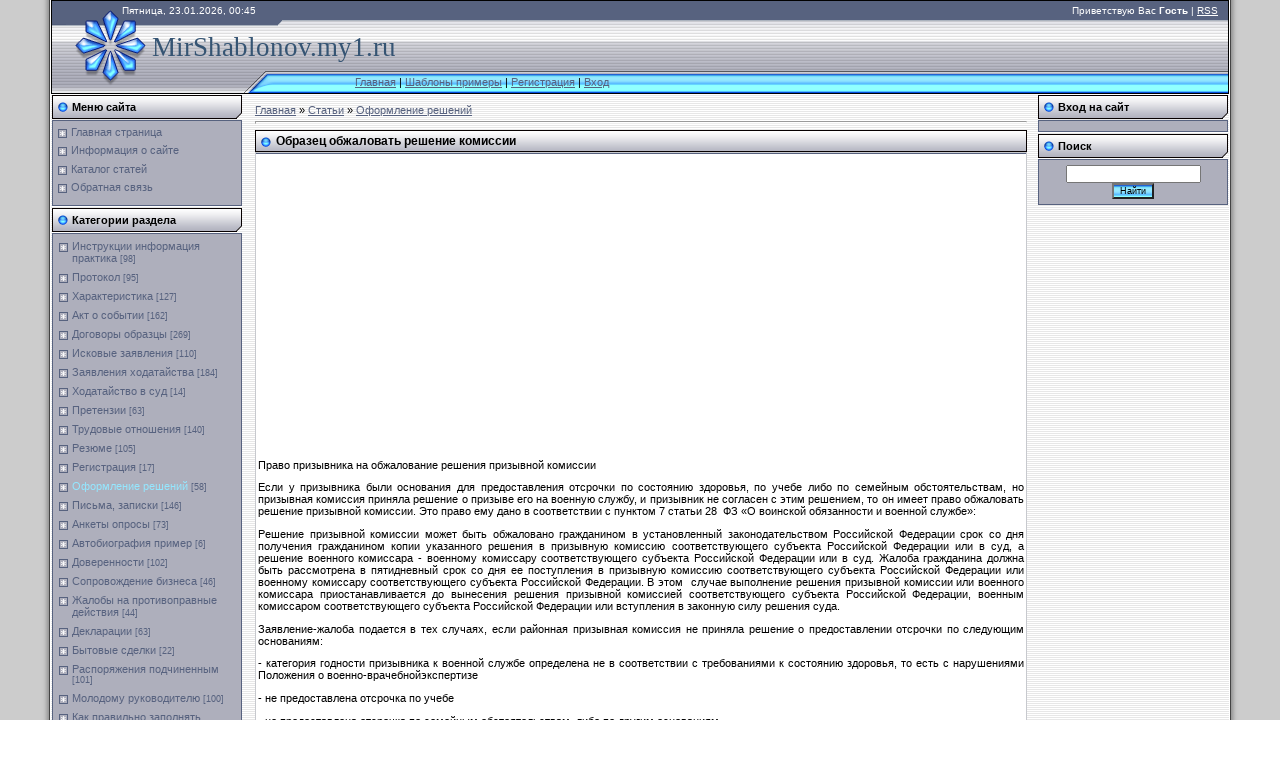

--- FILE ---
content_type: text/html; charset=UTF-8
request_url: http://mirshablonov.my1.ru/publ/oformlenie_reshenij/obrazec_obzhalovat_reshenie_komissii/14-1-0-1320
body_size: 17544
content:
<html>
<head>
<meta http-equiv="content-type" content="text/html; charset=UTF-8">

<title>Образец обжаловать решение комиссии - Оформление решений  - Шаблоны примеры - mirshablonov.my1.ru</title>


<link type="text/css" rel="StyleSheet" href="/_st/my.css" />

	<link rel="stylesheet" href="/.s/src/base.min.css?v=221108" />
	<link rel="stylesheet" href="/.s/src/layer7.min.css?v=221108" />

	<script src="/.s/src/jquery-1.12.4.min.js"></script>
	
	<script src="/.s/src/uwnd.min.js?v=221108"></script>
	<script src="//s740.ucoz.net/cgi/uutils.fcg?a=uSD&ca=2&ug=999&isp=1&r=0.296920024414661"></script>
	<link rel="stylesheet" href="/.s/src/ulightbox/ulightbox.min.css" />
	<link rel="stylesheet" href="/.s/src/socCom.min.css" />
	<link rel="stylesheet" href="/.s/src/social.css" />
	<script src="/.s/src/ulightbox/ulightbox.min.js"></script>
	<script src="/.s/src/socCom.min.js"></script>
	<script src="//sys000.ucoz.net/cgi/uutils.fcg?a=soc_comment_get_data&site=5mirshablonov"></script>
	<script>
/* --- UCOZ-JS-DATA --- */
window.uCoz = {"uLightboxType":1,"sign":{"5458":"Следующий","7253":"Начать слайд-шоу","7254":"Изменить размер","7251":"Запрошенный контент не может быть загружен. Пожалуйста, попробуйте позже.","3125":"Закрыть","7252":"Предыдущий","5255":"Помощник","7287":"Перейти на страницу с фотографией."},"layerType":7,"country":"US","module":"publ","ssid":"722644704006755230720","language":"ru","site":{"domain":null,"id":"5mirshablonov","host":"mirshablonov.my1.ru"}};
/* --- UCOZ-JS-CODE --- */

		function eRateEntry(select, id, a = 65, mod = 'publ', mark = +select.value, path = '', ajax, soc) {
			if (mod == 'shop') { path = `/${ id }/edit`; ajax = 2; }
			( !!select ? confirm(select.selectedOptions[0].textContent.trim() + '?') : true )
			&& _uPostForm('', { type:'POST', url:'/' + mod + path, data:{ a, id, mark, mod, ajax, ...soc } });
		}

		function updateRateControls(id, newRate) {
			let entryItem = self['entryID' + id] || self['comEnt' + id];
			let rateWrapper = entryItem.querySelector('.u-rate-wrapper');
			if (rateWrapper && newRate) rateWrapper.innerHTML = newRate;
			if (entryItem) entryItem.querySelectorAll('.u-rate-btn').forEach(btn => btn.remove())
		}
 function uSocialLogin(t) {
			var params = {"ok":{"height":390,"width":710},"vkontakte":{"width":790,"height":400},"google":{"height":600,"width":700},"facebook":{"width":950,"height":520},"yandex":{"height":515,"width":870}};
			var ref = escape(location.protocol + '//' + ('mirshablonov.my1.ru' || location.hostname) + location.pathname + ((location.hash ? ( location.search ? location.search + '&' : '?' ) + 'rnd=' + Date.now() + location.hash : ( location.search || '' ))));
			window.open('/'+t+'?ref='+ref,'conwin','width='+params[t].width+',height='+params[t].height+',status=1,resizable=1,left='+parseInt((screen.availWidth/2)-(params[t].width/2))+',top='+parseInt((screen.availHeight/2)-(params[t].height/2)-20)+'screenX='+parseInt((screen.availWidth/2)-(params[t].width/2))+',screenY='+parseInt((screen.availHeight/2)-(params[t].height/2)-20));
			return false;
		}
		function TelegramAuth(user){
			user['a'] = 9; user['m'] = 'telegram';
			_uPostForm('', {type: 'POST', url: '/index/sub', data: user});
		}
function loginPopupForm(params = {}) { new _uWnd('LF', ' ', -250, -100, { closeonesc:1, resize:1 }, { url:'/index/40' + (params.urlParams ? '?'+params.urlParams : '') }) }
/* --- UCOZ-JS-END --- */
</script>

	<style>.UhideBlock{display:none; }</style>
	<script type="text/javascript">new Image().src = "//counter.yadro.ru/hit;noadsru?r"+escape(document.referrer)+(screen&&";s"+screen.width+"*"+screen.height+"*"+(screen.colorDepth||screen.pixelDepth))+";u"+escape(document.URL)+";"+Date.now();</script>
</head>

<body style="background:#FFFFFF; margin:0px; padding:0px;">
<div id="utbr8214" rel="s740"></div>

<table cellpadding="0" cellspacing="0" border="0" width="100%">
<tr><td width="4%" style="background:url('/.s/t/992/1.gif') right repeat-y #CCCCCC;"></td>
<td valign="top">

<!--U1AHEADER1Z-->
<table border="0" cellpadding="0" cellspacing="0" height="92" width="100%" style="background:url('/.s/t/992/2.gif');border:1px solid #000000;">
<tr><td width="233" height="24" style="background:url('/.s/t/992/3.gif') no-repeat;padding-left:70px;padding-bottom:5px;color:#FFFFFF;font-size:10px;">Пятница, 23.01.2026, 00:45</td><td align="right" style="padding-right:10px;color:#FFFFFF;font-size:10px;padding-bottom:5px;" class="topLink"><!--<s5212>-->Приветствую Вас<!--</s>--> <b>Гость</b> | <a href="http://mirshablonov.my1.ru/publ/rss/">RSS</a></td></tr>
<tr><td colspan="3" height="46" style="background:url('/.s/t/992/4.gif') no-repeat;padding-left:100px;"><span style="color:#355473;font:20pt bold Verdana,Tahoma;"><!-- <logo> -->MirShablonov.my1.ru<!-- </logo> --></span></td></tr>
<tr><td width="233" height="22"><img src="/.s/t/992/5.gif" border="0"></td><td height="22"><a href="http://mirshablonov.my1.ru/"><!--<s5176>-->Главная<!--</s>--></a> | <a href="/publ/">Шаблоны примеры</a>  | <a href="/register"><!--<s3089>-->Регистрация<!--</s>--></a>  | <a href="javascript:;" rel="nofollow" onclick="loginPopupForm(); return false;"><!--<s3087>-->Вход<!--</s>--></a></td></tr>
</table>
<!--/U1AHEADER1Z-->

<table cellpadding="0" cellspacing="0" border="0" width="100%" style="background:url('/.s/t/992/6.gif');"><tr><td width="100%" align="center">

<!-- <middle> -->
<table border="0" cellpadding="0" cellspacing="0" width="100%">
<tr>
<td valign="top" width="194">

<!--U1CLEFTER1Z--><!-- <block1> -->

<table border="0" cellpadding="0" cellspacing="1" width="192">
<tr><td height="24" style="background:url('/.s/t/992/7.gif');color:#000000;padding-left:20px;"><b><!-- <bt> --><!--<s5184>-->Меню сайта<!--</s>--><!-- </bt> --></b></td></tr>
<tr><td style="padding:5px;background:#AEAFBC;border:1px solid #57627F;"><!-- <bc> --><div id="uMenuDiv1" class="uMenuV" style="position:relative;"><ul class="uMenuRoot">
<li><div class="umn-tl"><div class="umn-tr"><div class="umn-tc"></div></div></div><div class="umn-ml"><div class="umn-mr"><div class="umn-mc"><div class="uMenuItem"><a href="/"><span>Главная страница</span></a></div></div></div></div><div class="umn-bl"><div class="umn-br"><div class="umn-bc"><div class="umn-footer"></div></div></div></div></li>
<li><div class="umn-tl"><div class="umn-tr"><div class="umn-tc"></div></div></div><div class="umn-ml"><div class="umn-mr"><div class="umn-mc"><div class="uMenuItem"><a href="/index/0-2"><span>Информация о сайте</span></a></div></div></div></div><div class="umn-bl"><div class="umn-br"><div class="umn-bc"><div class="umn-footer"></div></div></div></div></li>
<li><div class="umn-tl"><div class="umn-tr"><div class="umn-tc"></div></div></div><div class="umn-ml"><div class="umn-mr"><div class="umn-mc"><div class="uMenuItem"><a href="/publ"><span>Каталог статей</span></a></div></div></div></div><div class="umn-bl"><div class="umn-br"><div class="umn-bc"><div class="umn-footer"></div></div></div></div></li>
<li><div class="umn-tl"><div class="umn-tr"><div class="umn-tc"></div></div></div><div class="umn-ml"><div class="umn-mr"><div class="umn-mc"><div class="uMenuItem"><a href="/index/0-3"><span>Обратная связь</span></a></div></div></div></div><div class="umn-bl"><div class="umn-br"><div class="umn-bc"><div class="umn-footer"></div></div></div></div></li></ul></div><script>$(function(){_uBuildMenu('#uMenuDiv1',0,document.location.href+'/','uMenuItemA','uMenuArrow',2500);})</script><!-- </bc> --></td></tr>
</table>

<!-- </block1> -->

<!-- <block2> -->

<table border="0" cellpadding="0" cellspacing="1" width="192">
<tr><td height="24" style="background:url('/.s/t/992/7.gif');color:#000000;padding-left:20px;"><b><!-- <bt> --><!--<s5351>-->Категории раздела<!--</s>--><!-- </bt> --></b></td></tr>
<tr><td style="padding:5px;background:#AEAFBC;border:1px solid #57627F;"><!-- <bc> --><table border="0" cellspacing="1" cellpadding="0" width="100%" class="catsTable"><tr>
					<td style="width:100%" class="catsTd" valign="top" id="cid2">
						<a href="/publ/instrukcii_informacija_praktika/2" class="catName">Инструкции информация практика</a>  <span class="catNumData" style="unicode-bidi:embed;">[98]</span> 
					</td></tr><tr>
					<td style="width:100%" class="catsTd" valign="top" id="cid3">
						<a href="/publ/protokol/3" class="catName">Протокол</a>  <span class="catNumData" style="unicode-bidi:embed;">[95]</span> 
					</td></tr><tr>
					<td style="width:100%" class="catsTd" valign="top" id="cid4">
						<a href="/publ/kharakteristika/4" class="catName">Характеристика</a>  <span class="catNumData" style="unicode-bidi:embed;">[127]</span> 
					</td></tr><tr>
					<td style="width:100%" class="catsTd" valign="top" id="cid5">
						<a href="/publ/akt_o_sobytii/5" class="catName">Акт о событии</a>  <span class="catNumData" style="unicode-bidi:embed;">[162]</span> 
					</td></tr><tr>
					<td style="width:100%" class="catsTd" valign="top" id="cid6">
						<a href="/publ/dogovory_obrazcy/6" class="catName">Договоры образцы</a>  <span class="catNumData" style="unicode-bidi:embed;">[269]</span> 
					</td></tr><tr>
					<td style="width:100%" class="catsTd" valign="top" id="cid7">
						<a href="/publ/iskovye_zajavlenija/7" class="catName">Исковые заявления</a>  <span class="catNumData" style="unicode-bidi:embed;">[110]</span> 
					</td></tr><tr>
					<td style="width:100%" class="catsTd" valign="top" id="cid8">
						<a href="/publ/zajavlenija_khodatajstva/8" class="catName">Заявления ходатайства</a>  <span class="catNumData" style="unicode-bidi:embed;">[184]</span> 
					</td></tr><tr>
					<td style="width:100%" class="catsTd" valign="top" id="cid9">
						<a href="/publ/khodatajstvo_v_sud/9" class="catName">Ходатайство в суд</a>  <span class="catNumData" style="unicode-bidi:embed;">[14]</span> 
					</td></tr><tr>
					<td style="width:100%" class="catsTd" valign="top" id="cid10">
						<a href="/publ/pretenzii/10" class="catName">Претензии</a>  <span class="catNumData" style="unicode-bidi:embed;">[63]</span> 
					</td></tr><tr>
					<td style="width:100%" class="catsTd" valign="top" id="cid11">
						<a href="/publ/trudovye_otnoshenija/11" class="catName">Трудовые отношения</a>  <span class="catNumData" style="unicode-bidi:embed;">[140]</span> 
					</td></tr><tr>
					<td style="width:100%" class="catsTd" valign="top" id="cid12">
						<a href="/publ/rezjume/12" class="catName">Резюме</a>  <span class="catNumData" style="unicode-bidi:embed;">[105]</span> 
					</td></tr><tr>
					<td style="width:100%" class="catsTd" valign="top" id="cid13">
						<a href="/publ/registracija/13" class="catName">Регистрация</a>  <span class="catNumData" style="unicode-bidi:embed;">[17]</span> 
					</td></tr><tr>
					<td style="width:100%" class="catsTd" valign="top" id="cid14">
						<a href="/publ/oformlenie_reshenij/14" class="catNameActive">Оформление решений</a>  <span class="catNumData" style="unicode-bidi:embed;">[58]</span> 
					</td></tr><tr>
					<td style="width:100%" class="catsTd" valign="top" id="cid15">
						<a href="/publ/pisma_zapiski/15" class="catName">Письма, записки</a>  <span class="catNumData" style="unicode-bidi:embed;">[146]</span> 
					</td></tr><tr>
					<td style="width:100%" class="catsTd" valign="top" id="cid16">
						<a href="/publ/ankety_oprosy/16" class="catName">Анкеты опросы</a>  <span class="catNumData" style="unicode-bidi:embed;">[73]</span> 
					</td></tr><tr>
					<td style="width:100%" class="catsTd" valign="top" id="cid17">
						<a href="/publ/avtobiografija_primer/17" class="catName">Автобиография пример</a>  <span class="catNumData" style="unicode-bidi:embed;">[6]</span> 
					</td></tr><tr>
					<td style="width:100%" class="catsTd" valign="top" id="cid18">
						<a href="/publ/doverennosti/18" class="catName">Доверенности</a>  <span class="catNumData" style="unicode-bidi:embed;">[102]</span> 
					</td></tr><tr>
					<td style="width:100%" class="catsTd" valign="top" id="cid19">
						<a href="/publ/soprovozhdenie_biznesa/19" class="catName">Сопровождение бизнеса</a>  <span class="catNumData" style="unicode-bidi:embed;">[46]</span> 
					</td></tr><tr>
					<td style="width:100%" class="catsTd" valign="top" id="cid20">
						<a href="/publ/zhaloby_na_protivopravnye_dejstvija/20" class="catName">Жалобы на противоправные действия</a>  <span class="catNumData" style="unicode-bidi:embed;">[44]</span> 
					</td></tr><tr>
					<td style="width:100%" class="catsTd" valign="top" id="cid21">
						<a href="/publ/deklaracii/21" class="catName">Декларации</a>  <span class="catNumData" style="unicode-bidi:embed;">[63]</span> 
					</td></tr><tr>
					<td style="width:100%" class="catsTd" valign="top" id="cid22">
						<a href="/publ/bytovye_sdelki/22" class="catName">Бытовые сделки</a>  <span class="catNumData" style="unicode-bidi:embed;">[22]</span> 
					</td></tr><tr>
					<td style="width:100%" class="catsTd" valign="top" id="cid23">
						<a href="/publ/rasporjazhenija_podchinennym/23" class="catName">Распоряжения подчиненным</a>  <span class="catNumData" style="unicode-bidi:embed;">[101]</span> 
					</td></tr><tr>
					<td style="width:100%" class="catsTd" valign="top" id="cid24">
						<a href="/publ/molodomu_rukovoditelju/24" class="catName">Молодому руководителю</a>  <span class="catNumData" style="unicode-bidi:embed;">[100]</span> 
					</td></tr><tr>
					<td style="width:100%" class="catsTd" valign="top" id="cid25">
						<a href="/publ/kak_pravilno_zapolnjat_prikazy/25" class="catName">Как правильно заполнять приказы</a>  <span class="catNumData" style="unicode-bidi:embed;">[102]</span> 
					</td></tr><tr>
					<td style="width:100%" class="catsTd" valign="top" id="cid26">
						<a href="/publ/utverzhdenie/26" class="catName">Утверждение</a>  <span class="catNumData" style="unicode-bidi:embed;">[85]</span> 
					</td></tr><tr>
					<td style="width:100%" class="catsTd" valign="top" id="cid27">
						<a href="/publ/utverzhdenie_form/27" class="catName">Утверждение форм</a>  <span class="catNumData" style="unicode-bidi:embed;">[69]</span> 
					</td></tr><tr>
					<td style="width:100%" class="catsTd" valign="top" id="cid28">
						<a href="/publ/priem_na_rabotu/28" class="catName">Прием на работу</a>  <span class="catNumData" style="unicode-bidi:embed;">[80]</span> 
					</td></tr><tr>
					<td style="width:100%" class="catsTd" valign="top" id="cid29">
						<a href="/publ/osnovnye_prikazy/29" class="catName">Основные приказы</a>  <span class="catNumData" style="unicode-bidi:embed;">[73]</span> 
					</td></tr><tr>
					<td style="width:100%" class="catsTd" valign="top" id="cid30">
						<a href="/publ/naznachenie_otvetstvennogo/30" class="catName">Назначение ответственного</a>  <span class="catNumData" style="unicode-bidi:embed;">[67]</span> 
					</td></tr></table><!-- </bc> --></td></tr>
</table>

<!-- </block2> -->

<!-- <block3> -->

<!-- </block3> -->

<!-- <block4> -->

<!-- </block4> -->

<!-- <block5> -->

<table border="0" cellpadding="0" cellspacing="1" width="192">
<tr><td height="24" style="background:url('/.s/t/992/7.gif');color:#000000;padding-left:20px;"><b><!-- <bt> --><!--<s5207>-->Наш опрос<!--</s>--><!-- </bt> --></b></td></tr>
<tr><td style="padding:5px;background:#AEAFBC;border:1px solid #57627F;"><!-- <bc> --><script>function pollnow693(){document.getElementById('PlBtn693').disabled=true;_uPostForm('pollform693',{url:'/poll/',type:'POST'});}function polll693(id,i){_uPostForm('',{url:'/poll/'+id+'-1-'+i+'-693',type:'GET'});}</script><div id="pollBlock693"><form id="pollform693" onsubmit="pollnow693();return false;">
			<div class="pollBlock">
				<div class="pollQue"><b>Оцените мой сайт</b></div>
				<div class="pollAns"><div class="answer"><input id="a6931" type="radio" name="answer" value="1" style="vertical-align:middle;" /> <label style="vertical-align:middle;display:inline;" for="a6931">Отлично</label></div>
<div class="answer"><input id="a6932" type="radio" name="answer" value="2" style="vertical-align:middle;" /> <label style="vertical-align:middle;display:inline;" for="a6932">Хорошо</label></div>
<div class="answer"><input id="a6933" type="radio" name="answer" value="3" style="vertical-align:middle;" /> <label style="vertical-align:middle;display:inline;" for="a6933">Неплохо</label></div>
<div class="answer"><input id="a6934" type="radio" name="answer" value="4" style="vertical-align:middle;" /> <label style="vertical-align:middle;display:inline;" for="a6934">Плохо</label></div>
<div class="answer"><input id="a6935" type="radio" name="answer" value="5" style="vertical-align:middle;" /> <label style="vertical-align:middle;display:inline;" for="a6935">Ужасно</label></div>

					<div id="pollSbm693" class="pollButton"><input class="pollBut" id="PlBtn693" type="submit" value="Оценить" /></div>
					<input type="hidden" name="ssid" value="722644704006755230720" />
					<input type="hidden" name="id"   value="1" />
					<input type="hidden" name="a"    value="1" />
					<input type="hidden" name="ajax" value="693" /></div>
				<div class="pollLnk"> <a href="javascript:;" rel="nofollow" onclick="new _uWnd('PollR','Результаты опроса',660,200,{closeonesc:1,maxh:400},{url:'/poll/1'});return false;">Результаты</a> | <a href="javascript:;" rel="nofollow" onclick="new _uWnd('PollA','Архив опросов',660,250,{closeonesc:1,maxh:400,max:1,min:1},{url:'/poll/0-2'});return false;">Архив опросов</a> </div>
				<div class="pollTot">Всего ответов: <b>215</b></div>
			</div></form></div><!-- </bc> --></td></tr>
</table>

<!-- </block5> -->

<!-- <block6> -->

<table border="0" cellpadding="0" cellspacing="1" width="192">
<tr><td height="24" style="background:url('/.s/t/992/7.gif');color:#000000;padding-left:20px;"><b><!-- <bt> --><!--<s5195>-->Статистика<!--</s>--><!-- </bt> --></b></td></tr>
<tr><td style="padding:5px;background:#AEAFBC;border:1px solid #57627F;"><div align="center"><!-- <bc> --><hr /><div class="tOnline" id="onl1">Онлайн всего: <b>1</b></div> <div class="gOnline" id="onl2">Гостей: <b>1</b></div> <div class="uOnline" id="onl3">Пользователей: <b>0</b></div>
 <br />
 <!--LiveInternet counter--><script type="text/javascript"><!--
document.write("<a href='//www.liveinternet.ru/click' "+
"target=_blank><img src='//counter.yadro.ru/hit?t26.5;r"+
escape(document.referrer)+((typeof(screen)=="undefined")?"":
";s"+screen.width+"*"+screen.height+"*"+(screen.colorDepth?
screen.colorDepth:screen.pixelDepth))+";u"+escape(document.URL)+
";h"+escape(document.title.substring(0,80))+";"+Math.random()+
"' alt='' title='LiveInternet: показано число посетителей за"+
" сегодня' "+
"border='0' width='88' height='15'><\/a>")
//--></script><!--/LiveInternet--> 
 <!-- </bc> --></div></td></tr>
</table>

<!-- </block6> --><!--/U1CLEFTER1Z-->
</td>

<td valign="top" style="padding:10px;"><!-- <body> --><table border="0" cellpadding="0" cellspacing="0" width="100%">
<tr>
<td width="80%"><a href="http://mirshablonov.my1.ru/"><!--<s5176>-->Главная<!--</s>--></a> &raquo; <a href="/publ/"><!--<s5208>-->Статьи<!--</s>--></a>  &raquo; <a href="/publ/oformlenie_reshenij/14">Оформление решений</a></td>
<td align="right" style="white-space: nowrap;"></td>
</tr>
</table>
<hr />
<div class="eTitle" style="padding-bottom:3px;">Образец обжаловать решение комиссии</div>
<table border="0" width="100%" cellspacing="0" cellpadding="2" class="eBlock">
<tr><td class="eText" colspan="2">
<div class="reklam"> <script async src="//pagead2.googlesyndication.com/pagead/js/adsbygoogle.js"></script>
<!-- mirshablonov_top -->
<ins class="adsbygoogle"
 style="display:inline-block;width:336px;height:280px"
 data-ad-client="ca-pub-7940124667247745"
 data-ad-slot="7691355336"></ins>
<script>
(adsbygoogle = window.adsbygoogle || []).push({});
 </script> </div>
 <div style="margin-bottom: 20px">
				<span style="display:none;" class="fpaping"></span>
			</div><p>Право призывника на обжалование решения призывной комиссии</p><p>Если у призывника были основания для предоставления отсрочки по состоянию здоровья, по учебе либо по семейным обстоятельствам, но призывная комиссия приняла решение о призыве его на военную службу, и призывник не согласен с этим решением, то он имеет право обжаловать решение призывной комиссии. Это право ему дано в соответствии с пунктом 7 статьи 28  ФЗ «О воинской обязанности и военной службе»: </p><p> Решение призывной комиссии может быть обжаловано гражданином в установленный законодательством Российской Федерации срок со дня получения гражданином копии указанного решения в призывную комиссию соответствующего субъекта Российской Федерации или в суд, а решение военного комиссара - военному комиссару соответствующего субъекта Российской Федерации или в суд. Жалоба гражданина должна быть рассмотрена в пятидневный срок со дня ее поступления в призывную комиссию соответствующего субъекта Российской Федерации или военному комиссару соответствующего субъекта Российской Федерации. В этом  случае выполнение решения призывной комиссии или военного комиссара приостанавливается до вынесения решения призывной комиссией соответствующего субъекта Российской Федерации, военным комиссаром соответствующего субъекта Российской Федерации или вступления в законную силу решения суда. </p><p>Заявление-жалоба подается в тех случаях, если районная призывная комиссия не приняла решение о предоставлении отсрочки по следующим основаниям:</p><p>- категория годности призывника к военной службе определена не в соответствии с требованиями к состоянию здоровья, то есть с нарушениями Положения о военно-врачебнойэкспертизе</p><p>- не предоставлена отсрочка по учебе</p><p>- не предоставлена отсрочка по семейным обстоятельствам, либо по другим основаниям</p><p>- вручена повестка на отправку в войска, при наличии оснований для предоставления отсрочки по одному из выше перечисленных оснований.</p><p>Для того чтобы обжаловать решение призывной комиссии, необходимо получить копию решения призывной комиссии в соответствии с ФЗ «О воинской обязанности и военной службе».</p><p>Статья 28 пункт 6 </p><p> Председатель призывной комиссии (военный комиссар) объявляет решение гражданину, в отношении которого оно принято, и по требованию гражданина выдает ему копию решения. </p><p>Обратите внимание, чтобы на копии решения была проставлена <u>дата получения</u> копии решения, так как призывную комиссию, в том числе медицинскую, вы могли проходить за несколько недель до того, как узнали, что имеете право обжаловать решение призывной комиссии.</p><p>Сроки подачи заявления на обжалование решения призывной комиссии установлены ФЗ <u>«Об обжаловании в суд действий и решений, нарушающих права и свободы граждан»</u>. Статья 5 </p><p>1. Три месяца со дня, когда гражданину стало известно о нарушении его права </p><p>2. Один месяц со дня получения гражданином письменного уведомления об отказе вышестоящего органа, объединения, должностного лица в удовлетворении жалобы или со дня истечения месячного срока после подачи жалобы, если гражданином не был получен на нее письменный ответ. </p><p>Пропущенный по уважительной причине срок подачи жалобы может быть восстановлен судом. Уважительной причиной считаются любые обстоятельства, затруднившие получение информации об обжалованных действиях (решениях) и их последствиях.</p><p>Если призывнику в призывной комиссии вручили повестку о призыве на военную службу, то есть повестку на отправку в войска, то эта повестка также является решением призывной комиссии, которое в случае несогласия, также можно обжаловать в суде.</p><p>Жалобу на незаконное решение призывной комиссии <u>необходимо подать в суд до даты, указанной в повестке.</u> Тогда у гражданина будет уважительная причина для неявки на призывной пункт в день, указанный в повестке.</p><h3>Сам себе юрист</h3><h3>Обжалование решения призывной комиссии</h3><p>В соответствии с Федеральным законом «О воинской обязанности и военной службе» решение призывной комиссии может быть обжаловано призывником в установленный срок со дня получения копии указанного решения призывной комиссии соответствующего субъекта Российской Федерации.</p><p>Жалоба должна быть рассмотрена в пятидневный срок со дня ее поступления в призывную комиссию соответствующего субъекта Российской Федерации. В этом случае выполнение решения призывной комиссии или военного комиссара приостанавливается до вынесения решения призывной комиссией, военным комиссаром соответствующего субъекта Российской Федерации или вступления в законную силу решения суда.</p><p>Решения, которые можно оспорить в суде :</p><p>- принимаемые в отношении призывника на первом этапе призыва — медицинском освидетельствовании</p><p>- заключение врача-специалиста</p><p>- заключение врача, руководящего работой по медицинскому освидетельствованию граждан, подлежащих призыву на военную службу</p><p>- принимаемые в отношении призывника на втором этапе призыва — заседании призывной комиссии.</p><p>В районный суд города __________</p><p>от  (фамилия и инициалы, адрес)</p><p>Ответчик: Военный комиссариат района</p><h3>Обжаловать решение призывной комиссии.</h3><p>Консультация по тел: (383)287-08-49 </p><p>Согласно пункту 6 статьи 28 ФЗ О воинской обязанности и военной службе ,</p><p>Председатель призывной комиссии объявляет решение гражданину, в отношении которого оно принято, и по требованию гражданина выдает ему копию решения.</p><p>Если призывная комиссия принимает решение о призыве на военную службу, при имеющихся у Вас основаниях для отсрочки или освобождения от призыва на военную службу, Вы вправе выразить свое несогласие с указанным решением и подать соответствующую жалобу в вышестоящую инстанцию.</p><p>Все призывные мероприятия в отношении Вас будут приостановлены до вынесения решения по жалобе.</p><h3>Обжалование решения призывной комиссии.</h3><p>В соответствии с пунктом 7 статьи 28 ФЗ О воинской обязанности и военной службе ,</p><p>Решение призывной комиссии может быть обжаловано гражданином в установленный законодательством Российской Федерации срок со дня получения гражданином копии указанного решения в призывную комиссию соответствующего субъекта Российской Федерации или в суд. Жалоба гражданина должна быть рассмотрена в пятидневный срок со дня ее поступления в призывную комиссию соответствующего субъекта Российской Федерации. В этом случае выполнение решения призывной комиссии приостанавливается до вынесения решения призывной комиссией соответствующего субъекта Российской Федерации или вступления в законную силу решения суда.</p><p>Если Вы намерены обжаловать решение о призыве на военную службу и приостановить реализацию этого решения, необходимо подать жалобу, в первую очередь, на решение призывной комиссии. Если Вы не согласны с заключением врачей экспертов, необходимо указать свои претензии в жалобе на решение призывной комиссии. Это важно, потому как в случае поданной жалобы на заключение медицинской комиссии, реализация решения о Вашем призыве не приостанавливается.</p><p>Для обжалования решения призывной комиссии необходимо подать соответствующее заявление - жалобу* в призывную комиссию субъекта РФ.</p><p>* Заявлление (жалоба) о несогласии с решением призывной комиссии: </p><p>- составляется на имя председателя призывной комиссии субъекта РФ</p><p>- необходимо указать следующие данные: ФИО, дата рождения, адрес регистрации приблизительную дату прохождения медицинского освидетельствования и заседания призывной комиссии, и Ваши претензии и требования.</p><p>- в жалобе Вы требуете, отменить решение призывной комиссии о призыве на военную службу и провести контрольное медицинское освидетельствование в отношении Вас.</p><p>Воспользуйтесь услугами почты России и отправьте заявление заказным письмом с уведомлением о вручении. Жалобу обязаны рассмотреть в пятидневный срок со дня ее поступления в призывную комиссию субъекта.</p><p>Вы также можете выразить свое несогласие с решением призывной комиссии, без составления и подачи заявления. Для этого необходимо заявить о своем несогласии при оглашении решения призывной комиссии и сделать соответствующую запись в протоколе заседания призывной комиссии. Данный способ обжалования не рекомендуется по причине отсутствия сформулированной претензии к призывной комиссии и отсутствия документального подтверждения о претензиях.</p><p>После рассмотрения жалобы, Вас вызовут на контрольное медицинское освидетельствование (КМО).</p><h3>Обжалование решения призывной комиссии в суд.</h3><p>Согласно пункту 4 статьи 29 ФЗ О воинской обязанности и военной службе ,</p><p>Решение призывной комиссии субъекта Российской Федерации по жалобе гражданина может быть обжаловано им в суд в установленный законодательством Российской Федерации срок со дня получения копии указанного решения. Решение призывной комиссии приостанавливается до вступления в законную силу решения суда.</p><h3>Сроки обращения в суд с жалобой на решение призывной комиссии.</h3><p>Согласно Закону РФ Об обжаловании в суд действий и решений, нарушающих права и свободы граждан</p><p>Граждане вправе обратиться в суд с жалобой на решение призывной комиссии, в течении 3-х месяцев, со дня когда стало известно о нарушении прав.</p><h3>Копия решения призывной комиссии.</h3><p>Председатель призывной комиссии по требованию гражданина выдает копию решения.</p><p>Если решение о призыве принято, назначена дата отправки к месту прохождения военной службы, но Вам не выдают копию решения призывной комиссии, что в свою очередь препятствует возможности обжаловать это решение. В таком случае необходимо приложить копию боевой повестки к жалобе на решение призывной комиссии и указать, что требование выдать копию решения о призыве было проигнорировано, в связи с чем Вы просите призывную комиссию субъекта РФ истребовать указанное решение у районной призывной комиссии.</p><p>Бесплатные консультации</p><p></p><h3>Заявление гражданина в суд общей юрисдикции об обжаловании решения призывной комиссии</h3><h3>Заявление об обжаловании решения призывной комиссии</h3><p>В то же время данное решение вынесено с нарушением _________________________ и ущемляет права и законные интересы заявителя, а именно ____________________, что подтверждается _________________________.</p><p>Согласно п. 7 ст. 28 Федерального закона от 28.03.1998 N 53-ФЗ "О воинской обязанности и военной службе" решение призывной комиссии может быть обжаловано гражданином в установленный законодательством Российской Федерации срок со дня получения гражданином копии указанного решения в призывную комиссию соответствующего субъекта Российской Федерации или в суд. В этом случае выполнение решения призывной комиссии приостанавливается до вынесения решения призывной комиссией соответствующего субъекта Российской Федерации или вступления в законную силу решения суда.</p><p>На основании вышеизложенного и руководствуясь п. 7 ст. 28 Федерального закона от 28.03.1998 N 53-ФЗ "О воинской обязанности и военной службе", ст. ст. 254, 255 Гражданского процессуального кодекса Российской Федерации,</p><center><object width="425" height="350"><param name="movie" value="http://www.youtube.com/v/CQQKKvWdMiA" /><param name="wmode" value="transparent" /><embed src="http://www.youtube.com/v/CQQKKvWdMiA" type="application/x-shockwave-flash" wmode="transparent" width="425" height="350"></embed></object></center><h3>ПРОШУ:</h3><p>приостановить решение призывной комиссии _________________________ от "___"__________ ____ г. N ___ и восстановить нарушенные права и свободы гражданина путем принятия решения о _________________________ (вариант: признать незаконным обжалуемое решение от "___"__________ ____ г. N _____).</p><p>Приложения:</p><p>1. Копия решения призывной комиссии от "___"__________ ____ г. N _____.</p><p>2. Доказательства, подтверждающие незаконность решения призывной комиссии.</p><p>3. Копии заявления и приложенных к нему документов заинтересованному лицу.</p><p>4. Документ, подтверждающий уплату государственной пошлины.</p><p>5. Доверенность представителя от "___"__________ ____ г. N _____ (если заявление подписывается представителем заявителя).</p><p>6. Иные документы, подтверждающие обстоятельства, на которых заявитель основывает свои требования.</p><p>&lt1&gt Госпошлина при подаче заявления об оспаривании решения или действия (бездействия) органов государственной власти, органов местного самоуправления, должностных лиц, государственных или муниципальных служащих, нарушивших права и свободы граждан или организаций, определяется в соответствии с пп. 7 п. 1 ст. 333.19 Налогового кодекса Российской Федерации.</p><h3>Обжалование решений призывной комиссии</h3><p>В случае несогласия с решением призывной комиссии лица, призванные на военную службу, имеют право обжаловать решения об их призыве на военную службу.</p><p>Право на обжалование решений и действий (бездействия) органов государственной власти, органов местного самоуправления и должностных лиц предусмотрено ст. 46 Конституции РФ. Согласно п. 7 ст. 28 Закона О военной службе решение призывной комиссии может быть обжаловано гражданином в установленный законодательством РФ срок со дня получения гражданином копии указанного решения в призывную комиссию соответствующего субъекта РФ (административный порядок обжалования) или в суд (судебный порядок обжалования).</p><p>Для обжалования решения призывной комиссии гражданин в соответствии с п. 6 ст. 28 ФЗ О воинской обязанности и военной службе должен по своему устному или письменному заявлению на имя председателя этой комиссии получить копию решения в виде выписки из книги протоколов заседаний призывной комиссии. Отказ в выдаче такой выписки незаконен и не является препятствием для начала процедуры обжалования решения призывной комиссии (при этом в жалобе следует указать на факт и дату отказа). Выписка должна содержать следующую информацию:</p><p>Источники:
<noindex><a href="http://www.soldiers-mothers-rus.ru/pravopriviv.html" rel="nofollow" >www.soldiers-mothers-rus.ru</a></noindex>, <noindex><a href="http://www.samsebeyurist.ru/k10/202-obgalovanie-reshenij-prizuvnoi-komisii.html" rel="nofollow" >www.samsebeyurist.ru</a></noindex>, <noindex><a href="http://pravomer.info/ask/get-40.html" rel="nofollow" >pravomer.info</a></noindex>, <noindex><a href="http://obrazec.org/20/zajavlenie_grazhdanina_v_sud_obshchej_jurisdikcii_.htm" rel="nofollow" >obrazec.org</a></noindex>, <noindex><a href="http://www.mmka.info/content.php?pid=419" rel="nofollow" >www.mmka.info</a></noindex></p>
 <div class="reklam">
<script async src="//pagead2.googlesyndication.com/pagead/js/adsbygoogle.js"></script>
<!-- mirshablonov_bottom -->
<ins class="adsbygoogle"
 style="display:inline-block;width:336px;height:280px"
 data-ad-client="ca-pub-7940124667247745"
 data-ad-slot="1644821731"></ins>
<script>
(adsbygoogle = window.adsbygoogle || []).push({});
</script> </div>
 </td></tr>
<tr><td class="eDetails1" colspan="2"><div style="float:right">
		<style type="text/css">
			.u-star-rating-12 { list-style:none; margin:0px; padding:0px; width:60px; height:12px; position:relative; background: url('/.s/img/stars/3/12.png') top left repeat-x }
			.u-star-rating-12 li{ padding:0px; margin:0px; float:left }
			.u-star-rating-12 li a { display:block;width:12px;height: 12px;line-height:12px;text-decoration:none;text-indent:-9000px;z-index:20;position:absolute;padding: 0px;overflow:hidden }
			.u-star-rating-12 li a:hover { background: url('/.s/img/stars/3/12.png') left center;z-index:2;left:0px;border:none }
			.u-star-rating-12 a.u-one-star { left:0px }
			.u-star-rating-12 a.u-one-star:hover { width:12px }
			.u-star-rating-12 a.u-two-stars { left:12px }
			.u-star-rating-12 a.u-two-stars:hover { width:24px }
			.u-star-rating-12 a.u-three-stars { left:24px }
			.u-star-rating-12 a.u-three-stars:hover { width:36px }
			.u-star-rating-12 a.u-four-stars { left:36px }
			.u-star-rating-12 a.u-four-stars:hover { width:48px }
			.u-star-rating-12 a.u-five-stars { left:48px }
			.u-star-rating-12 a.u-five-stars:hover { width:60px }
			.u-star-rating-12 li.u-current-rating { top:0 !important; left:0 !important;margin:0 !important;padding:0 !important;outline:none;background: url('/.s/img/stars/3/12.png') left bottom;position: absolute;height:12px !important;line-height:12px !important;display:block;text-indent:-9000px;z-index:1 }
		</style><script>
			var usrarids = {};
			function ustarrating(id, mark) {
				if (!usrarids[id]) {
					usrarids[id] = 1;
					$(".u-star-li-"+id).hide();
					_uPostForm('', { type:'POST', url:`/publ`, data:{ a:65, id, mark, mod:'publ', ajax:'2' } })
				}
			}
		</script><ul id="uStarRating1320" class="uStarRating1320 u-star-rating-12" title="Рейтинг: 0.0/0">
			<li id="uCurStarRating1320" class="u-current-rating uCurStarRating1320" style="width:0%;"></li><li class="u-star-li-1320"><a href="javascript:;" onclick="ustarrating('1320', 1)" class="u-one-star">1</a></li>
				<li class="u-star-li-1320"><a href="javascript:;" onclick="ustarrating('1320', 2)" class="u-two-stars">2</a></li>
				<li class="u-star-li-1320"><a href="javascript:;" onclick="ustarrating('1320', 3)" class="u-three-stars">3</a></li>
				<li class="u-star-li-1320"><a href="javascript:;" onclick="ustarrating('1320', 4)" class="u-four-stars">4</a></li>
				<li class="u-star-li-1320"><a href="javascript:;" onclick="ustarrating('1320', 5)" class="u-five-stars">5</a></li></ul></div><span class="e-category"><span class="ed-title"><!--<s3179>-->Категория<!--</s>-->:</span> <span class="ed-value"><a href="/publ/oformlenie_reshenij/14">Оформление решений</a></span></span><span class="ed-sep"> | </span><span class="e-add"><span class="ed-title"><!--<s3178>-->Добавил<!--</s>-->:</span> <span class="ed-value"><a href="javascript:;" rel="nofollow" onclick="window.open('/index/8-1', 'up1', 'scrollbars=1,top=0,left=0,resizable=1,width=700,height=375'); return false;">kapokatya</a> (03.09.2015) </span></span>
  </span></span>
</td></tr>
<tr><td class="eDetails2" colspan="2"><span class="e-reads"><span class="ed-title"><!--<s3177>-->Просмотров<!--</s>-->:</span> <span class="ed-value">644</span></span> 

<span class="ed-sep"> | </span><span class="e-rating"><span class="ed-title"><!--<s3119>-->Рейтинг<!--</s>-->:</span> <span class="ed-value"><span id="entRating1320">0.0</span>/<span id="entRated1320">0</span></span></span></td></tr>
</table>



<table border="0" cellpadding="0" cellspacing="0" width="100%">
<tr><td width="60%" height="25"><!--<s5183>-->Всего комментариев<!--</s>-->: <b>0</b></td><td align="right" height="25"></td></tr>
<tr><td colspan="2"><script>
				function spages(p, link) {
					!!link && location.assign(atob(link));
				}
			</script>
			<div id="comments"></div>
			<div id="newEntryT"></div>
			<div id="allEntries"></div>
			<div id="newEntryB"></div><script>
			
		Object.assign(uCoz.spam ??= {}, {
			config : {
				scopeID  : 0,
				idPrefix : 'comEnt',
			},
			sign : {
				spam            : 'Спам',
				notSpam         : 'Не спам',
				hidden          : 'Спам-сообщение скрыто.',
				shown           : 'Спам-сообщение показано.',
				show            : 'Показать',
				hide            : 'Скрыть',
				admSpam         : 'Разрешить жалобы',
				admSpamTitle    : 'Разрешить пользователям сайта помечать это сообщение как спам',
				admNotSpam      : 'Это не спам',
				admNotSpamTitle : 'Пометить как не-спам, запретить пользователям жаловаться на это сообщение',
			},
		})
		
		uCoz.spam.moderPanelNotSpamClick = function(elem) {
			var waitImg = $('<img align="absmiddle" src="/.s/img/fr/EmnAjax.gif">');
			var elem = $(elem);
			elem.find('img').hide();
			elem.append(waitImg);
			var messageID = elem.attr('data-message-id');
			var notSpam   = elem.attr('data-not-spam') ? 0 : 1; // invert - 'data-not-spam' should contain CURRENT 'notspam' status!

			$.post('/index/', {
				a          : 101,
				scope_id   : uCoz.spam.config.scopeID,
				message_id : messageID,
				not_spam   : notSpam
			}).then(function(response) {
				waitImg.remove();
				elem.find('img').show();
				if (response.error) {
					alert(response.error);
					return;
				}
				if (response.status == 'admin_message_not_spam') {
					elem.attr('data-not-spam', true).find('img').attr('src', '/.s/img/spamfilter/notspam-active.gif');
					$('#del-as-spam-' + messageID).hide();
				} else {
					elem.removeAttr('data-not-spam').find('img').attr('src', '/.s/img/spamfilter/notspam.gif');
					$('#del-as-spam-' + messageID).show();
				}
				//console.log(response);
			});

			return false;
		};

		uCoz.spam.report = function(scopeID, messageID, notSpam, callback, context) {
			return $.post('/index/', {
				a: 101,
				scope_id   : scopeID,
				message_id : messageID,
				not_spam   : notSpam
			}).then(function(response) {
				if (callback) {
					callback.call(context || window, response, context);
				} else {
					window.console && console.log && console.log('uCoz.spam.report: message #' + messageID, response);
				}
			});
		};

		uCoz.spam.reportDOM = function(event) {
			if (event.preventDefault ) event.preventDefault();
			var elem      = $(this);
			if (elem.hasClass('spam-report-working') ) return false;
			var scopeID   = uCoz.spam.config.scopeID;
			var messageID = elem.attr('data-message-id');
			var notSpam   = elem.attr('data-not-spam');
			var target    = elem.parents('.report-spam-target').eq(0);
			var height    = target.outerHeight(true);
			var margin    = target.css('margin-left');
			elem.html('<img src="/.s/img/wd/1/ajaxs.gif">').addClass('report-spam-working');

			uCoz.spam.report(scopeID, messageID, notSpam, function(response, context) {
				context.elem.text('').removeClass('report-spam-working');
				window.console && console.log && console.log(response); // DEBUG
				response.warning && window.console && console.warn && console.warn( 'uCoz.spam.report: warning: ' + response.warning, response );
				if (response.warning && !response.status) {
					// non-critical warnings, may occur if user reloads cached page:
					if (response.warning == 'already_reported' ) response.status = 'message_spam';
					if (response.warning == 'not_reported'     ) response.status = 'message_not_spam';
				}
				if (response.error) {
					context.target.html('<div style="height: ' + context.height + 'px; line-height: ' + context.height + 'px; color: red; font-weight: bold; text-align: center;">' + response.error + '</div>');
				} else if (response.status) {
					if (response.status == 'message_spam') {
						context.elem.text(uCoz.spam.sign.notSpam).attr('data-not-spam', '1');
						var toggle = $('#report-spam-toggle-wrapper-' + response.message_id);
						if (toggle.length) {
							toggle.find('.report-spam-toggle-text').text(uCoz.spam.sign.hidden);
							toggle.find('.report-spam-toggle-button').text(uCoz.spam.sign.show);
						} else {
							toggle = $('<div id="report-spam-toggle-wrapper-' + response.message_id + '" class="report-spam-toggle-wrapper" style="' + (context.margin ? 'margin-left: ' + context.margin : '') + '"><span class="report-spam-toggle-text">' + uCoz.spam.sign.hidden + '</span> <a class="report-spam-toggle-button" data-target="#' + uCoz.spam.config.idPrefix + response.message_id + '" href="javascript:;">' + uCoz.spam.sign.show + '</a></div>').hide().insertBefore(context.target);
							uCoz.spam.handleDOM(toggle);
						}
						context.target.addClass('report-spam-hidden').fadeOut('fast', function() {
							toggle.fadeIn('fast');
						});
					} else if (response.status == 'message_not_spam') {
						context.elem.text(uCoz.spam.sign.spam).attr('data-not-spam', '0');
						$('#report-spam-toggle-wrapper-' + response.message_id).fadeOut('fast');
						$('#' + uCoz.spam.config.idPrefix + response.message_id).removeClass('report-spam-hidden').show();
					} else if (response.status == 'admin_message_not_spam') {
						elem.text(uCoz.spam.sign.admSpam).attr('title', uCoz.spam.sign.admSpamTitle).attr('data-not-spam', '0');
					} else if (response.status == 'admin_message_spam') {
						elem.text(uCoz.spam.sign.admNotSpam).attr('title', uCoz.spam.sign.admNotSpamTitle).attr('data-not-spam', '1');
					} else {
						alert('uCoz.spam.report: unknown status: ' + response.status);
					}
				} else {
					context.target.remove(); // no status returned by the server - remove message (from DOM).
				}
			}, { elem: elem, target: target, height: height, margin: margin });

			return false;
		};

		uCoz.spam.handleDOM = function(within) {
			within = $(within || 'body');
			within.find('.report-spam-wrap').each(function() {
				var elem = $(this);
				elem.parent().prepend(elem);
			});
			within.find('.report-spam-toggle-button').not('.report-spam-handled').click(function(event) {
				if (event.preventDefault ) event.preventDefault();
				var elem    = $(this);
				var wrapper = elem.parents('.report-spam-toggle-wrapper');
				var text    = wrapper.find('.report-spam-toggle-text');
				var target  = elem.attr('data-target');
				target      = $(target);
				target.slideToggle('fast', function() {
					if (target.is(':visible')) {
						wrapper.addClass('report-spam-toggle-shown');
						text.text(uCoz.spam.sign.shown);
						elem.text(uCoz.spam.sign.hide);
					} else {
						wrapper.removeClass('report-spam-toggle-shown');
						text.text(uCoz.spam.sign.hidden);
						elem.text(uCoz.spam.sign.show);
					}
				});
				return false;
			}).addClass('report-spam-handled');
			within.find('.report-spam-remove').not('.report-spam-handled').click(function(event) {
				if (event.preventDefault ) event.preventDefault();
				var messageID = $(this).attr('data-message-id');
				del_item(messageID, 1);
				return false;
			}).addClass('report-spam-handled');
			within.find('.report-spam-btn').not('.report-spam-handled').click(uCoz.spam.reportDOM).addClass('report-spam-handled');
			window.console && console.log && console.log('uCoz.spam.handleDOM: done.');
			try { if (uCoz.manageCommentControls) { uCoz.manageCommentControls() } } catch(e) { window.console && console.log && console.log('manageCommentControls: fail.'); }

			return this;
		};
	
			uCoz.spam.handleDOM();
		</script>
			<script>
				(function() {
					'use strict';
					var commentID = ( /comEnt(\d+)/.exec(location.hash) || {} )[1];
					if (!commentID) {
						return window.console && console.info && console.info('comments, goto page', 'no comment id');
					}
					var selector = '#comEnt' + commentID;
					var target = $(selector);
					if (target.length) {
						$('html, body').animate({
							scrollTop: ( target.eq(0).offset() || { top: 0 } ).top
						}, 'fast');
						return window.console && console.info && console.info('comments, goto page', 'found element', selector);
					}
					$.get('/index/802', {
						id: commentID
					}).then(function(response) {
						if (!response.page) {
							return window.console && console.warn && console.warn('comments, goto page', 'no page within response', response);
						}
						spages(response.page);
						setTimeout(function() {
							target = $(selector);
							if (!target.length) {
								return window.console && console.warn && console.warn('comments, goto page', 'comment element not found', selector);
							}
							$('html, body').animate({
								scrollTop: ( target.eq(0).offset() || { top: 0 } ).top
							}, 'fast');
							return window.console && console.info && console.info('comments, goto page', 'scrolling to', selector);
						}, 500);
					}, function(response) {
						return window.console && console.error && console.error('comments, goto page', response.responseJSON);
					});
				})();
			</script>
		</td></tr>
<tr><td colspan="2" align="center"></td></tr>
<tr><td colspan="2" height="10"></td></tr>
</table>



<form name="socail_details" id="socail_details" onsubmit="return false;">
						   <input type="hidden" name="social" value="">
						   <input type="hidden" name="data" value="">
						   <input type="hidden" name="id" value="1320">
						   <input type="hidden" name="ssid" value="722644704006755230720">
					   </form><div id="postFormContent" class="">
		<form method="post" name="addform" id="acform" action="/index/" onsubmit="return addcom(this)" class="publ-com-add" data-submitter="addcom"><script>
		function _dS(a){var b=a.split(''),c=b.pop();return b.map(function(d){var e=d.charCodeAt(0)-c;return String.fromCharCode(32>e?127-(32-e):e)}).join('')}
		var _y8M = _dS('Cpuw|{\'{!wlD)opkklu)\'uhtlD)zvz)\'}hs|lD)8:=>:==8:7)\'6E7');
		function addcom( form, data = {} ) {
			if (document.getElementById('addcBut')) {
				document.getElementById('addcBut').disabled = true;
			} else {
				try { document.addform.submit.disabled = true; } catch(e) {}
			}

			if (document.getElementById('eMessage')) {
				document.getElementById('eMessage').innerHTML = '<span style="color:#999"><img src="/.s/img/ma/m/i2.gif" border="0" align="absmiddle" width="13" height="13"> Идёт передача данных...</span>';
			}

			_uPostForm(form, { type:'POST', url:'/index/', data })
			return false
		}
document.write(_y8M);</script>
				<div class="mc-widget">
					<script>
						var socRedirect = location.protocol + '//' + ('mirshablonov.my1.ru' || location.hostname) + location.pathname + location.search + (location.hash && location.hash != '#' ? '#reloadPage,' + location.hash.substr(1) : '#reloadPage,gotoAddCommentForm' );
						socRedirect = encodeURIComponent(socRedirect);

						try{var providers = {};} catch (e) {}

						function socialRepost(entry_link, message) {
							console.log('Check witch Social network is connected.');

							var soc_type = jQuery("form#acform input[name='soc_type']").val();
							switch (parseInt(soc_type)) {
							case 101:
								console.log('101');
								var newWin = window.open('https://vk.com/share.php?url='+entry_link+'&description='+message+'&noparse=1','window','width=640,height=500,scrollbars=yes,status=yes');
							  break;
							case 102:
								console.log('102');
								var newWin = window.open('https://www.facebook.com/sharer/sharer.php?u='+entry_link+'&description='+encodeURIComponent(message),'window','width=640,height=500,scrollbars=yes,status=yes');
							  break;
							case 103:
								console.log('103');

							  break;
							case 104:
								console.log('104');

							  break;
							case 105:
								console.log('105');

							  break;
							case 106:
								console.log('106');

							  break;
							case 107:
								console.log('107');
								var newWin = window.open('https://twitter.com/intent/tweet?source=webclient&url='+entry_link+'&text='+encodeURIComponent(message)+'&callback=?','window','width=640,height=500,scrollbars=yes,status=yes');
							  break;
							case 108:
								console.log('108');

							  break;
							case 109:
								console.log('109');
								var newWin = window.open('https://plusone.google.com/_/+1/confirm?hl=en&url='+entry_link,'window','width=600,height=610,scrollbars=yes,status=yes');
							  break;
							}
						}

						function updateSocialDetails(type) {
							console.log('updateSocialDetails');
							jQuery.getScript('//sys000.ucoz.net/cgi/uutils.fcg?a=soc_comment_get_data&site=5mirshablonov&type='+type, function() {
								jQuery("form#socail_details input[name='social']").val(type);
								jQuery("form#socail_details input[name=data]").val(data[type]);
								jQuery("form#acform input[name=data]").val(data[type]);
								_uPostForm('socail_details',{type:'POST',url:'/index/778', data:{'m':'3', 'vi_commID': '', 'catPath': ''}});
							});
						}

						function logoutSocial() {
							console.log('delete cookie');
							delete_msg_cookie();
							jQuery.getScript('//sys000.ucoz.net/cgi/uutils.fcg?a=soc_comment_clear_data&site=5mirshablonov', function(){window.location.reload();});
						}

						function utf8_to_b64( str) {
							return window.btoa(encodeURIComponent( escape( str )));
						}

						function b64_to_utf8( str) {
							return unescape(decodeURIComponent(window.atob( str )));
						}

						function getCookie(c_name) {
							var c_value = " " + document.cookie;
							var c_start = c_value.indexOf(" " + c_name + "=");
							if (c_start == -1) {
								c_value = null;
							} else {
								c_start = c_value.indexOf("=", c_start) + 1;
								var c_end = c_value.indexOf(";", c_start);
								if (c_end == -1) {
									c_end = c_value.length;
								}
								c_value = unescape(c_value.substring(c_start,c_end));
							}
							return c_value;
						}

						var delete_msg_cookie = function() {
							console.log('delete_msg_cookie');
							document.cookie = 'msg=;expires=Thu, 01 Jan 1970 00:00:01 GMT;';
						};

						function preSaveMessage() {
							var msg = jQuery("form#acform textarea").val();
							if (msg.length > 0) {
								document.cookie = "msg="+utf8_to_b64(msg)+";"; //path="+window.location.href+";
							}
						}

						function googleAuthHandler(social) {
							if (!social) return
							if (!social.enabled || !social.handler) return

							social.window = window.open(social.url, '_blank', 'width=600,height=610');
							social.intervalId = setInterval(function(social) {
								if (social.window.closed) {
									clearInterval(social.intervalId)
									self.location.reload()
								}
							}, 1000, social)
						}

						

						(function(jq) {
							jq(document).ready(function() {
								
																
								jQuery(".uf-tooltip a.uf-tt-exit").attr('href','/index/10');
								console.log('ready - update details');
								console.log('scurrent', window.scurrent);
								if (typeof(window.scurrent) != 'undefined' && scurrent > 0 && data[scurrent]) {
									jQuery("#postFormContent").html('<div style="width:100%;text-align:center;padding-top:50px;"><img alt="" src="/.s/img/ma/m/i3.gif" border="0" width="220" height="19" /></div>');

									jQuery("form#socail_details input[name=social]").val(scurrent);
									jQuery("form#socail_details input[name=data]").val(data[scurrent]);
									updateSocialDetails(scurrent);
								}
								jQuery('a#js-ucf-start').on('click', function(event) {
									event.preventDefault();
									if (scurrent == 0) {
										window.open("//sys000.ucoz.net/cgi/uutils.fcg?a=soc_comment_auth",'SocialLoginWnd','width=500,height=350,resizable=yes,titlebar=yes');
									}
								});

								jQuery('#acform a.login-with').on('click', function(event) {
									event.preventDefault();
									let social = providers[ this.dataset.social ];

									if (typeof(social) != 'undefined' && social.enabled == 1) {
										if (social.handler) {
											social.handler(social);
										} else {
											// unetLoginWnd
											let newWin = window.open(social.url, "_blank", 'width=600,height=610,scrollbars=yes,status=yes');
										}
									}
								});
							});
						})(jQuery);
					</script>
				</div>

<div class="uForm uComForm">
	
	<div class="uauth-small-links uauth-links-set1"><span class="auth-links-label">Войдите:</span> <div class="auth-social-list inline-social-list"><a href="javascript:;" onclick="window.open('https://login.uid.me/?site=5mirshablonov&ref='+escape(location.protocol + '//' + ('mirshablonov.my1.ru' || location.hostname) + location.pathname + ((location.hash ? ( location.search ? location.search + '&' : '?' ) + 'rnd=' + Date.now() + location.hash : ( location.search || '' )))),'uidLoginWnd','width=580,height=450,resizable=yes,titlebar=yes');return false;" class="login-with uid" title="Войти через uID" rel="nofollow"><i></i></a><a href="javascript:;" onclick="return uSocialLogin('vkontakte');" data-social="vkontakte" class="login-with vkontakte" title="Войти через ВКонтакте" rel="nofollow"><i></i></a><a href="javascript:;" onclick="return uSocialLogin('facebook');" data-social="facebook" class="login-with facebook" title="Войти через Facebook" rel="nofollow"><i></i></a><a href="javascript:;" onclick="return uSocialLogin('yandex');" data-social="yandex" class="login-with yandex" title="Войти через Яндекс" rel="nofollow"><i></i></a><a href="javascript:;" onclick="return uSocialLogin('google');" data-social="google" class="login-with google" title="Войти через Google" rel="nofollow"><i></i></a><a href="javascript:;" onclick="return uSocialLogin('ok');" data-social="ok" class="login-with ok" title="Войти через Одноклассники" rel="nofollow"><i></i></a></div></div>
	<div class="uComForm-inner">
		<span class="ucf-avatar"><img src="/.s/img/icon/social/noavatar.png" alt="avatar" /></span>
		<div class="ucf-content ucf-start-content">
			<ul class="uf-form ucf-form">
				<li><textarea class="uf-txt-input commFl js-start-txt" placeholder="Оставьте ваш комментарий..."></textarea>
				<li><button class="uf-btn" onclick="preSaveMessage(); window.open('/index/800?ref='+window.location.href, 'SocialLoginWnd', 'width=500,height=410,resizable=yes,titlebar=yes');">Отправить</button>
			</ul>
		</div>
	</div>
	
</div><input type="hidden" name="ssid" value="722644704006755230720" />
				<input type="hidden" name="a"  value="36" />
				<input type="hidden" name="m"  value="3" />
				<input type="hidden" name="id" value="1320" />
				
				<input type="hidden" name="soc_type" id="csoc_type" />
				<input type="hidden" name="data" id="cdata" />
			</form>
		</div>

<!-- </body> -->
</td>

 
<td valign="top" width="192">
<!--U1DRIGHTER1Z--><!-- <block7> -->

<table border="0" cellpadding="0" cellspacing="1" width="192">
<tr><td height="24" style="background:url('/.s/t/992/7.gif');color:#000000;padding-left:20px;"><b><!-- <bt> --><!--<s5158>-->Вход на сайт<!--</s>--><!-- </bt> --></b></td></tr>
<tr><td style="padding:5px;background:#AEAFBC;border:1px solid #57627F;"><!-- <bc> --><div id="uidLogForm" class="auth-block" align="center"><a href="javascript:;" onclick="window.open('https://login.uid.me/?site=5mirshablonov&ref='+escape(location.protocol + '//' + ('mirshablonov.my1.ru' || location.hostname) + location.pathname + ((location.hash ? ( location.search ? location.search + '&' : '?' ) + 'rnd=' + Date.now() + location.hash : ( location.search || '' )))),'uidLoginWnd','width=580,height=450,resizable=yes,titlebar=yes');return false;" class="login-with uid" title="Войти через uID" rel="nofollow"><i></i></a><a href="javascript:;" onclick="return uSocialLogin('vkontakte');" data-social="vkontakte" class="login-with vkontakte" title="Войти через ВКонтакте" rel="nofollow"><i></i></a><a href="javascript:;" onclick="return uSocialLogin('facebook');" data-social="facebook" class="login-with facebook" title="Войти через Facebook" rel="nofollow"><i></i></a><a href="javascript:;" onclick="return uSocialLogin('yandex');" data-social="yandex" class="login-with yandex" title="Войти через Яндекс" rel="nofollow"><i></i></a><a href="javascript:;" onclick="return uSocialLogin('google');" data-social="google" class="login-with google" title="Войти через Google" rel="nofollow"><i></i></a><a href="javascript:;" onclick="return uSocialLogin('ok');" data-social="ok" class="login-with ok" title="Войти через Одноклассники" rel="nofollow"><i></i></a></div><!-- </bc> --></td></tr>
</table>

<!-- </block7> -->

<!-- <block8> -->

<!-- </block8> -->

<!-- <block9> -->

<!-- </block9> -->

<!-- <block10> -->

<table border="0" cellpadding="0" cellspacing="1" width="192">
<tr><td height="24" style="background:url('/.s/t/992/7.gif');color:#000000;padding-left:20px;"><b><!-- <bt> --><!--<s3163>-->Поиск<!--</s>--><!-- </bt> --></b></td></tr>
<tr><td style="padding:5px;background:#AEAFBC;border:1px solid #57627F;"><div align="center"><!-- <bc> -->
		<div class="searchForm">
			<form onsubmit="this.sfSbm.disabled=true" method="get" style="margin:0" action="/search/">
				<div align="center" class="schQuery">
					<input type="text" name="q" maxlength="30" size="20" class="queryField" />
				</div>
				<div align="center" class="schBtn">
					<input type="submit" class="searchSbmFl" name="sfSbm" value="Найти" />
				</div>
				<input type="hidden" name="t" value="0">
			</form>
		</div><!-- </bc> --></div></td></tr>
</table>

<!-- </block10> -->

<!-- <block11> -->

<!-- </block11> -->

<!-- <block12> -->

<!-- </block12> --><!--/U1DRIGHTER1Z-->
</td>

</tr>
</table>
<!-- </middle> -->

</td></tr></table>

<!--U1BFOOTER1Z-->
<table class="footer-table" border="0" cellpadding="0" cellspacing="0" height="34" width="100%" style="background:url('/.s/t/992/8.gif') top repeat-x #57627F;border-top:1px solid #000000;">
<tr><td width="50%" align="center" style="color:#FFFFFF;"><!-- <copy> -->Copyright MyCorp &copy; 2026<!-- </copy> --></td>
<td width="50%" align="center" style="color:#FFFFFF;"><!-- "' --><span class="pbbP3p7w"><a href="https://www.ucoz.ru/">Конструктор сайтов</a> — <a href="https://www.ucoz.ru/">uCoz</a></span></td></tr>
</table>
<!--/U1BFOOTER1Z-->


</td><td width="4%" style="background:url('/.s/t/992/9.gif') left repeat-y #CCCCCC;"></td>
</tr></table>

</body>

</html>
<!-- 0.17550 (s740) -->

--- FILE ---
content_type: text/html; charset=utf-8
request_url: https://www.google.com/recaptcha/api2/aframe
body_size: 264
content:
<!DOCTYPE HTML><html><head><meta http-equiv="content-type" content="text/html; charset=UTF-8"></head><body><script nonce="m16IylN9rZ1e8woBaoDlAw">/** Anti-fraud and anti-abuse applications only. See google.com/recaptcha */ try{var clients={'sodar':'https://pagead2.googlesyndication.com/pagead/sodar?'};window.addEventListener("message",function(a){try{if(a.source===window.parent){var b=JSON.parse(a.data);var c=clients[b['id']];if(c){var d=document.createElement('img');d.src=c+b['params']+'&rc='+(localStorage.getItem("rc::a")?sessionStorage.getItem("rc::b"):"");window.document.body.appendChild(d);sessionStorage.setItem("rc::e",parseInt(sessionStorage.getItem("rc::e")||0)+1);localStorage.setItem("rc::h",'1769118325251');}}}catch(b){}});window.parent.postMessage("_grecaptcha_ready", "*");}catch(b){}</script></body></html>